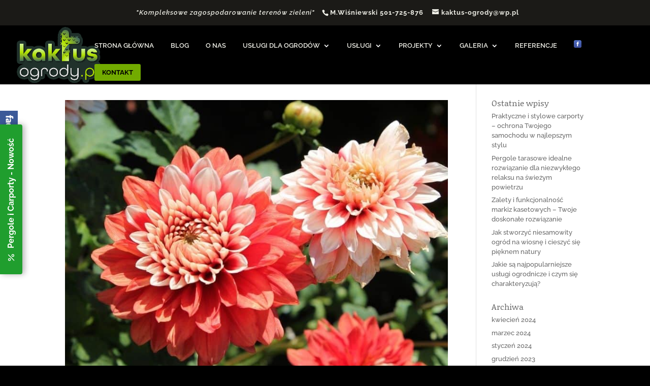

--- FILE ---
content_type: text/html; charset=UTF-8
request_url: https://kaktus-ogrody.pl/2021/04/
body_size: 14355
content:
<!DOCTYPE html>
<html lang="pl-PL">
<head>
	<meta charset="UTF-8" />
<meta http-equiv="X-UA-Compatible" content="IE=edge">
	<link rel="pingback" href="https://kaktus-ogrody.pl/xmlrpc.php" />

	<script type="text/javascript">
		document.documentElement.className = 'js';
	</script>

	<link rel="preconnect" href="https://fonts.gstatic.com" crossorigin /><meta name='robots' content='noindex, follow' />

	<!-- This site is optimized with the Yoast SEO plugin v24.3 - https://yoast.com/wordpress/plugins/seo/ -->
	<title>kwiecień 2021 - Firma Kaktus - pielęgnacja ogrod&oacute;w</title>
	<meta property="og:locale" content="pl_PL" />
	<meta property="og:type" content="website" />
	<meta property="og:title" content="kwiecień 2021 - Firma Kaktus - pielęgnacja ogrod&oacute;w" />
	<meta property="og:url" content="https://kaktus-ogrody.pl/2021/04/" />
	<meta property="og:site_name" content="Firma Kaktus - pielęgnacja ogrod&oacute;w" />
	<meta property="og:image" content="https://kaktus-ogrody.pl/wp-content/uploads/2019/09/kaktus-miniaturka-na-FB.jpg" />
	<meta property="og:image:width" content="1821" />
	<meta property="og:image:height" content="753" />
	<meta property="og:image:type" content="image/jpeg" />
	<meta name="twitter:card" content="summary_large_image" />
	<script type="application/ld+json" class="yoast-schema-graph">{"@context":"https://schema.org","@graph":[{"@type":"CollectionPage","@id":"https://kaktus-ogrody.pl/2021/04/","url":"https://kaktus-ogrody.pl/2021/04/","name":"kwiecień 2021 - Firma Kaktus - pielęgnacja ogrod&oacute;w","isPartOf":{"@id":"https://kaktus-ogrody.pl/#website"},"primaryImageOfPage":{"@id":"https://kaktus-ogrody.pl/2021/04/#primaryimage"},"image":{"@id":"https://kaktus-ogrody.pl/2021/04/#primaryimage"},"thumbnailUrl":"https://kaktus-ogrody.pl/wp-content/uploads/2021/04/Dalie-czyli-imponujący-powrót-ogrodowego-klasyka.jpg","breadcrumb":{"@id":"https://kaktus-ogrody.pl/2021/04/#breadcrumb"},"inLanguage":"pl-PL"},{"@type":"ImageObject","inLanguage":"pl-PL","@id":"https://kaktus-ogrody.pl/2021/04/#primaryimage","url":"https://kaktus-ogrody.pl/wp-content/uploads/2021/04/Dalie-czyli-imponujący-powrót-ogrodowego-klasyka.jpg","contentUrl":"https://kaktus-ogrody.pl/wp-content/uploads/2021/04/Dalie-czyli-imponujący-powrót-ogrodowego-klasyka.jpg","width":800,"height":600,"caption":"Dalie, czyli imponujący powrót ogrodowego klasyka"},{"@type":"BreadcrumbList","@id":"https://kaktus-ogrody.pl/2021/04/#breadcrumb","itemListElement":[{"@type":"ListItem","position":1,"name":"Strona główna","item":"https://kaktus-ogrody.pl/"},{"@type":"ListItem","position":2,"name":"Archiwum dla kwiecień 2021"}]},{"@type":"WebSite","@id":"https://kaktus-ogrody.pl/#website","url":"https://kaktus-ogrody.pl/","name":"Firma Kaktus - pielęgnacja ogrod&oacute;w","description":"","potentialAction":[{"@type":"SearchAction","target":{"@type":"EntryPoint","urlTemplate":"https://kaktus-ogrody.pl/?s={search_term_string}"},"query-input":{"@type":"PropertyValueSpecification","valueRequired":true,"valueName":"search_term_string"}}],"inLanguage":"pl-PL"}]}</script>
	<!-- / Yoast SEO plugin. -->


<link rel="alternate" type="application/rss+xml" title="Firma Kaktus - pielęgnacja ogrod&oacute;w &raquo; Kanał z wpisami" href="https://kaktus-ogrody.pl/feed/" />
<link rel="alternate" type="application/rss+xml" title="Firma Kaktus - pielęgnacja ogrod&oacute;w &raquo; Kanał z komentarzami" href="https://kaktus-ogrody.pl/comments/feed/" />
<meta content="Moje Blog v.1.0" name="generator"/><link rel='stylesheet' id='ddp-admin-css-vb-css' href='https://kaktus-ogrody.pl/wp-content/plugins/ddpro/css/ddp-admin-vb.css?ver=5.1.8' type='text/css' media='all' />
<style id='wp-block-library-theme-inline-css' type='text/css'>
.wp-block-audio :where(figcaption){color:#555;font-size:13px;text-align:center}.is-dark-theme .wp-block-audio :where(figcaption){color:#ffffffa6}.wp-block-audio{margin:0 0 1em}.wp-block-code{border:1px solid #ccc;border-radius:4px;font-family:Menlo,Consolas,monaco,monospace;padding:.8em 1em}.wp-block-embed :where(figcaption){color:#555;font-size:13px;text-align:center}.is-dark-theme .wp-block-embed :where(figcaption){color:#ffffffa6}.wp-block-embed{margin:0 0 1em}.blocks-gallery-caption{color:#555;font-size:13px;text-align:center}.is-dark-theme .blocks-gallery-caption{color:#ffffffa6}:root :where(.wp-block-image figcaption){color:#555;font-size:13px;text-align:center}.is-dark-theme :root :where(.wp-block-image figcaption){color:#ffffffa6}.wp-block-image{margin:0 0 1em}.wp-block-pullquote{border-bottom:4px solid;border-top:4px solid;color:currentColor;margin-bottom:1.75em}.wp-block-pullquote cite,.wp-block-pullquote footer,.wp-block-pullquote__citation{color:currentColor;font-size:.8125em;font-style:normal;text-transform:uppercase}.wp-block-quote{border-left:.25em solid;margin:0 0 1.75em;padding-left:1em}.wp-block-quote cite,.wp-block-quote footer{color:currentColor;font-size:.8125em;font-style:normal;position:relative}.wp-block-quote:where(.has-text-align-right){border-left:none;border-right:.25em solid;padding-left:0;padding-right:1em}.wp-block-quote:where(.has-text-align-center){border:none;padding-left:0}.wp-block-quote.is-large,.wp-block-quote.is-style-large,.wp-block-quote:where(.is-style-plain){border:none}.wp-block-search .wp-block-search__label{font-weight:700}.wp-block-search__button{border:1px solid #ccc;padding:.375em .625em}:where(.wp-block-group.has-background){padding:1.25em 2.375em}.wp-block-separator.has-css-opacity{opacity:.4}.wp-block-separator{border:none;border-bottom:2px solid;margin-left:auto;margin-right:auto}.wp-block-separator.has-alpha-channel-opacity{opacity:1}.wp-block-separator:not(.is-style-wide):not(.is-style-dots){width:100px}.wp-block-separator.has-background:not(.is-style-dots){border-bottom:none;height:1px}.wp-block-separator.has-background:not(.is-style-wide):not(.is-style-dots){height:2px}.wp-block-table{margin:0 0 1em}.wp-block-table td,.wp-block-table th{word-break:normal}.wp-block-table :where(figcaption){color:#555;font-size:13px;text-align:center}.is-dark-theme .wp-block-table :where(figcaption){color:#ffffffa6}.wp-block-video :where(figcaption){color:#555;font-size:13px;text-align:center}.is-dark-theme .wp-block-video :where(figcaption){color:#ffffffa6}.wp-block-video{margin:0 0 1em}:root :where(.wp-block-template-part.has-background){margin-bottom:0;margin-top:0;padding:1.25em 2.375em}
</style>
<style id='global-styles-inline-css' type='text/css'>
:root{--wp--preset--aspect-ratio--square: 1;--wp--preset--aspect-ratio--4-3: 4/3;--wp--preset--aspect-ratio--3-4: 3/4;--wp--preset--aspect-ratio--3-2: 3/2;--wp--preset--aspect-ratio--2-3: 2/3;--wp--preset--aspect-ratio--16-9: 16/9;--wp--preset--aspect-ratio--9-16: 9/16;--wp--preset--color--black: #000000;--wp--preset--color--cyan-bluish-gray: #abb8c3;--wp--preset--color--white: #ffffff;--wp--preset--color--pale-pink: #f78da7;--wp--preset--color--vivid-red: #cf2e2e;--wp--preset--color--luminous-vivid-orange: #ff6900;--wp--preset--color--luminous-vivid-amber: #fcb900;--wp--preset--color--light-green-cyan: #7bdcb5;--wp--preset--color--vivid-green-cyan: #00d084;--wp--preset--color--pale-cyan-blue: #8ed1fc;--wp--preset--color--vivid-cyan-blue: #0693e3;--wp--preset--color--vivid-purple: #9b51e0;--wp--preset--gradient--vivid-cyan-blue-to-vivid-purple: linear-gradient(135deg,rgba(6,147,227,1) 0%,rgb(155,81,224) 100%);--wp--preset--gradient--light-green-cyan-to-vivid-green-cyan: linear-gradient(135deg,rgb(122,220,180) 0%,rgb(0,208,130) 100%);--wp--preset--gradient--luminous-vivid-amber-to-luminous-vivid-orange: linear-gradient(135deg,rgba(252,185,0,1) 0%,rgba(255,105,0,1) 100%);--wp--preset--gradient--luminous-vivid-orange-to-vivid-red: linear-gradient(135deg,rgba(255,105,0,1) 0%,rgb(207,46,46) 100%);--wp--preset--gradient--very-light-gray-to-cyan-bluish-gray: linear-gradient(135deg,rgb(238,238,238) 0%,rgb(169,184,195) 100%);--wp--preset--gradient--cool-to-warm-spectrum: linear-gradient(135deg,rgb(74,234,220) 0%,rgb(151,120,209) 20%,rgb(207,42,186) 40%,rgb(238,44,130) 60%,rgb(251,105,98) 80%,rgb(254,248,76) 100%);--wp--preset--gradient--blush-light-purple: linear-gradient(135deg,rgb(255,206,236) 0%,rgb(152,150,240) 100%);--wp--preset--gradient--blush-bordeaux: linear-gradient(135deg,rgb(254,205,165) 0%,rgb(254,45,45) 50%,rgb(107,0,62) 100%);--wp--preset--gradient--luminous-dusk: linear-gradient(135deg,rgb(255,203,112) 0%,rgb(199,81,192) 50%,rgb(65,88,208) 100%);--wp--preset--gradient--pale-ocean: linear-gradient(135deg,rgb(255,245,203) 0%,rgb(182,227,212) 50%,rgb(51,167,181) 100%);--wp--preset--gradient--electric-grass: linear-gradient(135deg,rgb(202,248,128) 0%,rgb(113,206,126) 100%);--wp--preset--gradient--midnight: linear-gradient(135deg,rgb(2,3,129) 0%,rgb(40,116,252) 100%);--wp--preset--font-size--small: 13px;--wp--preset--font-size--medium: 20px;--wp--preset--font-size--large: 36px;--wp--preset--font-size--x-large: 42px;--wp--preset--spacing--20: 0.44rem;--wp--preset--spacing--30: 0.67rem;--wp--preset--spacing--40: 1rem;--wp--preset--spacing--50: 1.5rem;--wp--preset--spacing--60: 2.25rem;--wp--preset--spacing--70: 3.38rem;--wp--preset--spacing--80: 5.06rem;--wp--preset--shadow--natural: 6px 6px 9px rgba(0, 0, 0, 0.2);--wp--preset--shadow--deep: 12px 12px 50px rgba(0, 0, 0, 0.4);--wp--preset--shadow--sharp: 6px 6px 0px rgba(0, 0, 0, 0.2);--wp--preset--shadow--outlined: 6px 6px 0px -3px rgba(255, 255, 255, 1), 6px 6px rgba(0, 0, 0, 1);--wp--preset--shadow--crisp: 6px 6px 0px rgba(0, 0, 0, 1);}:root { --wp--style--global--content-size: 823px;--wp--style--global--wide-size: 1080px; }:where(body) { margin: 0; }.wp-site-blocks > .alignleft { float: left; margin-right: 2em; }.wp-site-blocks > .alignright { float: right; margin-left: 2em; }.wp-site-blocks > .aligncenter { justify-content: center; margin-left: auto; margin-right: auto; }:where(.is-layout-flex){gap: 0.5em;}:where(.is-layout-grid){gap: 0.5em;}.is-layout-flow > .alignleft{float: left;margin-inline-start: 0;margin-inline-end: 2em;}.is-layout-flow > .alignright{float: right;margin-inline-start: 2em;margin-inline-end: 0;}.is-layout-flow > .aligncenter{margin-left: auto !important;margin-right: auto !important;}.is-layout-constrained > .alignleft{float: left;margin-inline-start: 0;margin-inline-end: 2em;}.is-layout-constrained > .alignright{float: right;margin-inline-start: 2em;margin-inline-end: 0;}.is-layout-constrained > .aligncenter{margin-left: auto !important;margin-right: auto !important;}.is-layout-constrained > :where(:not(.alignleft):not(.alignright):not(.alignfull)){max-width: var(--wp--style--global--content-size);margin-left: auto !important;margin-right: auto !important;}.is-layout-constrained > .alignwide{max-width: var(--wp--style--global--wide-size);}body .is-layout-flex{display: flex;}.is-layout-flex{flex-wrap: wrap;align-items: center;}.is-layout-flex > :is(*, div){margin: 0;}body .is-layout-grid{display: grid;}.is-layout-grid > :is(*, div){margin: 0;}body{padding-top: 0px;padding-right: 0px;padding-bottom: 0px;padding-left: 0px;}:root :where(.wp-element-button, .wp-block-button__link){background-color: #32373c;border-width: 0;color: #fff;font-family: inherit;font-size: inherit;line-height: inherit;padding: calc(0.667em + 2px) calc(1.333em + 2px);text-decoration: none;}.has-black-color{color: var(--wp--preset--color--black) !important;}.has-cyan-bluish-gray-color{color: var(--wp--preset--color--cyan-bluish-gray) !important;}.has-white-color{color: var(--wp--preset--color--white) !important;}.has-pale-pink-color{color: var(--wp--preset--color--pale-pink) !important;}.has-vivid-red-color{color: var(--wp--preset--color--vivid-red) !important;}.has-luminous-vivid-orange-color{color: var(--wp--preset--color--luminous-vivid-orange) !important;}.has-luminous-vivid-amber-color{color: var(--wp--preset--color--luminous-vivid-amber) !important;}.has-light-green-cyan-color{color: var(--wp--preset--color--light-green-cyan) !important;}.has-vivid-green-cyan-color{color: var(--wp--preset--color--vivid-green-cyan) !important;}.has-pale-cyan-blue-color{color: var(--wp--preset--color--pale-cyan-blue) !important;}.has-vivid-cyan-blue-color{color: var(--wp--preset--color--vivid-cyan-blue) !important;}.has-vivid-purple-color{color: var(--wp--preset--color--vivid-purple) !important;}.has-black-background-color{background-color: var(--wp--preset--color--black) !important;}.has-cyan-bluish-gray-background-color{background-color: var(--wp--preset--color--cyan-bluish-gray) !important;}.has-white-background-color{background-color: var(--wp--preset--color--white) !important;}.has-pale-pink-background-color{background-color: var(--wp--preset--color--pale-pink) !important;}.has-vivid-red-background-color{background-color: var(--wp--preset--color--vivid-red) !important;}.has-luminous-vivid-orange-background-color{background-color: var(--wp--preset--color--luminous-vivid-orange) !important;}.has-luminous-vivid-amber-background-color{background-color: var(--wp--preset--color--luminous-vivid-amber) !important;}.has-light-green-cyan-background-color{background-color: var(--wp--preset--color--light-green-cyan) !important;}.has-vivid-green-cyan-background-color{background-color: var(--wp--preset--color--vivid-green-cyan) !important;}.has-pale-cyan-blue-background-color{background-color: var(--wp--preset--color--pale-cyan-blue) !important;}.has-vivid-cyan-blue-background-color{background-color: var(--wp--preset--color--vivid-cyan-blue) !important;}.has-vivid-purple-background-color{background-color: var(--wp--preset--color--vivid-purple) !important;}.has-black-border-color{border-color: var(--wp--preset--color--black) !important;}.has-cyan-bluish-gray-border-color{border-color: var(--wp--preset--color--cyan-bluish-gray) !important;}.has-white-border-color{border-color: var(--wp--preset--color--white) !important;}.has-pale-pink-border-color{border-color: var(--wp--preset--color--pale-pink) !important;}.has-vivid-red-border-color{border-color: var(--wp--preset--color--vivid-red) !important;}.has-luminous-vivid-orange-border-color{border-color: var(--wp--preset--color--luminous-vivid-orange) !important;}.has-luminous-vivid-amber-border-color{border-color: var(--wp--preset--color--luminous-vivid-amber) !important;}.has-light-green-cyan-border-color{border-color: var(--wp--preset--color--light-green-cyan) !important;}.has-vivid-green-cyan-border-color{border-color: var(--wp--preset--color--vivid-green-cyan) !important;}.has-pale-cyan-blue-border-color{border-color: var(--wp--preset--color--pale-cyan-blue) !important;}.has-vivid-cyan-blue-border-color{border-color: var(--wp--preset--color--vivid-cyan-blue) !important;}.has-vivid-purple-border-color{border-color: var(--wp--preset--color--vivid-purple) !important;}.has-vivid-cyan-blue-to-vivid-purple-gradient-background{background: var(--wp--preset--gradient--vivid-cyan-blue-to-vivid-purple) !important;}.has-light-green-cyan-to-vivid-green-cyan-gradient-background{background: var(--wp--preset--gradient--light-green-cyan-to-vivid-green-cyan) !important;}.has-luminous-vivid-amber-to-luminous-vivid-orange-gradient-background{background: var(--wp--preset--gradient--luminous-vivid-amber-to-luminous-vivid-orange) !important;}.has-luminous-vivid-orange-to-vivid-red-gradient-background{background: var(--wp--preset--gradient--luminous-vivid-orange-to-vivid-red) !important;}.has-very-light-gray-to-cyan-bluish-gray-gradient-background{background: var(--wp--preset--gradient--very-light-gray-to-cyan-bluish-gray) !important;}.has-cool-to-warm-spectrum-gradient-background{background: var(--wp--preset--gradient--cool-to-warm-spectrum) !important;}.has-blush-light-purple-gradient-background{background: var(--wp--preset--gradient--blush-light-purple) !important;}.has-blush-bordeaux-gradient-background{background: var(--wp--preset--gradient--blush-bordeaux) !important;}.has-luminous-dusk-gradient-background{background: var(--wp--preset--gradient--luminous-dusk) !important;}.has-pale-ocean-gradient-background{background: var(--wp--preset--gradient--pale-ocean) !important;}.has-electric-grass-gradient-background{background: var(--wp--preset--gradient--electric-grass) !important;}.has-midnight-gradient-background{background: var(--wp--preset--gradient--midnight) !important;}.has-small-font-size{font-size: var(--wp--preset--font-size--small) !important;}.has-medium-font-size{font-size: var(--wp--preset--font-size--medium) !important;}.has-large-font-size{font-size: var(--wp--preset--font-size--large) !important;}.has-x-large-font-size{font-size: var(--wp--preset--font-size--x-large) !important;}
:where(.wp-block-post-template.is-layout-flex){gap: 1.25em;}:where(.wp-block-post-template.is-layout-grid){gap: 1.25em;}
:where(.wp-block-columns.is-layout-flex){gap: 2em;}:where(.wp-block-columns.is-layout-grid){gap: 2em;}
:root :where(.wp-block-pullquote){font-size: 1.5em;line-height: 1.6;}
</style>
<link rel='stylesheet' id='wtfdivi-user-css-css' href='https://kaktus-ogrody.pl/wp-content/uploads/wtfdivi/wp_head.css?ver=1513370378' type='text/css' media='all' />
<link rel='stylesheet' id='dwd-animate-css' href='https://kaktus-ogrody.pl/wp-content/plugins/dwd-custom-fullwidth-header-extended/assets/css/animate.min.css?ver=6.7.1' type='text/css' media='all' />
<link rel='stylesheet' id='dwd-slick-css' href='https://kaktus-ogrody.pl/wp-content/plugins/dwd-slider-animate/public/css/slick.css?ver=1.8.0' type='text/css' media='all' />
<link rel='stylesheet' id='dwd-slick-theme-css' href='https://kaktus-ogrody.pl/wp-content/plugins/dwd-slider-animate/public/css/slick-theme.css?ver=1.8.0' type='text/css' media='all' />
<link rel='stylesheet' id='dwd-slider-animate-css' href='https://kaktus-ogrody.pl/wp-content/plugins/dwd-slider-animate/public/css/dwd-slider-animate-public.css?ver=1.0.7' type='text/css' media='all' />
<link rel='stylesheet' id='grw-public-main-css-css' href='https://kaktus-ogrody.pl/wp-content/plugins/widget-google-reviews/assets/css/public-main.css?ver=5.2' type='text/css' media='all' />
<link rel='stylesheet' id='divi-plus-styles-css' href='https://kaktus-ogrody.pl/wp-content/plugins/divi-plus/styles/style.min.css?ver=1.9.1' type='text/css' media='all' />
<link rel='stylesheet' id='dwd-custom-fullwidth-header-extended-styles-css' href='https://kaktus-ogrody.pl/wp-content/plugins/dwd-custom-fullwidth-header-extended/styles/style.min.css?ver=3.1.4' type='text/css' media='all' />
<link rel='stylesheet' id='divi-style-parent-css' href='https://kaktus-ogrody.pl/wp-content/themes/Divi/style-static.min.css?ver=4.27.4' type='text/css' media='all' />
<link rel='stylesheet' id='divi-style-css' href='https://kaktus-ogrody.pl/wp-content/themes/moje-blog/style.css?ver=4.27.4' type='text/css' media='all' />
<script type="text/javascript" src="https://kaktus-ogrody.pl/wp-includes/js/jquery/jquery.min.js?ver=3.7.1" id="jquery-core-js"></script>
<script type="text/javascript" src="https://kaktus-ogrody.pl/wp-includes/js/jquery/jquery-migrate.min.js?ver=3.4.1" id="jquery-migrate-js"></script>
<script type="text/javascript" defer="defer" src="https://kaktus-ogrody.pl/wp-content/plugins/widget-google-reviews/assets/js/public-main.js?ver=5.2" id="grw-public-main-js-js"></script>
<link rel="https://api.w.org/" href="https://kaktus-ogrody.pl/wp-json/" /><link rel="EditURI" type="application/rsd+xml" title="RSD" href="https://kaktus-ogrody.pl/xmlrpc.php?rsd" />
<meta name="generator" content="WordPress 6.7.1" />
   <script type="text/javascript">
   var _gaq = _gaq || [];
   _gaq.push(['_setAccount', 'UA-112056252-1']);
   _gaq.push(['_trackPageview']);
   (function() {
   var ga = document.createElement('script'); ga.type = 'text/javascript'; ga.async = true;
   ga.src = ('https:' == document.location.protocol ? 'https://ssl' : 'http://www') + '.google-analytics.com/ga.js';
   var s = document.getElementsByTagName('script')[0]; s.parentNode.insertBefore(ga, s);
   })();
   </script>
	<script data-name="dbdb-head-js">
	 
	</script>
<style>
.db_title, .db_tagline { 
    margin-right: 30px;
    margin-top: 0px;
    line-height: 1em;
}
.db_title_and_tagline {
    display: flex;
    align-items: flex-start;
}
.db_tagline_below_title_on .db_title_and_tagline {
    flex-direction: column;
}
.db_tagline_below_title_on .db_tagline {
    margin-top: 8px;
}
.db_title_and_tagline_valign_middle .db_title_and_tagline {
    align-items: center;
}
.db_title_and_tagline_valign_bottom .db_title_and_tagline {
    align-items: flex-end;
}
.db_title_and_tagline_below_logo_on .db_title_and_tagline {
    position: absolute;
    bottom: 0px;
    left: 0px;
    transform: translateY(100%);
}
</style>
    <style>
/* Display the team member icons */
.db_pb_team_member_website_icon:before{content:"\e0e3";}
.db_pb_team_member_email_icon:before{content:"\e010";}
.db_pb_team_member_instagram_icon:before{content:"\e09a";}

/* Fix email icon hidden by Email Address Encoder plugin */
ul.et_pb_member_social_links li > span { 
	display: inline-block !important; 
}
</style>
<style>
@media only screen and (min-width: 981px) {
    .et_pb_module.db_inline_form .et_pb_newsletter_fields > p { 
        flex: auto !important;
    }
    .et_pb_module.db_inline_form .et_pb_newsletter_fields p.et_pb_newsletter_field {
        margin-right: 2%; 
    }
}
</style>
<meta name="viewport" content="width=device-width, initial-scale=1.0, maximum-scale=1.0, user-scalable=0" /><style type="text/css" id="custom-background-css">
body.custom-background { background-color: #000000; background-image: url("https://kaktus-ogrody.pl/wp-content/uploads/2017/12/trawa-tło.jpg"); background-position: center top; background-size: auto; background-repeat: no-repeat; background-attachment: fixed; }
</style>
	<meta name="keywords" content=" czyszczenie kostki brukowej karcherem, mycie kostki brukowej, nawadniania trawników, nawadnianie ogrodów, pielęgnacja ogrodów, pielęgnacja trawników, projektowanie ogrodów, system automatycznego nawadniania, system nawadniający, system nawadniania ogrodu, system nawadniania trawnika, układanie kostki brukowej
usługi ogrodnicze, zakładanie ogrodów, zakładanie trawnikówdąbrówka, poznań, mosina, luboń, stęszew, komorniki, puszczykowo, plewiska, skórzewo">

<script src="https://apps.elfsight.com/p/platform.js" defer></script>
<div class="elfsight-app-3890a34a-04d5-4d46-bbae-cea44b6f3710"></div>

<script src="https://apps.elfsight.com/p/platform.js" defer></script>
<div class="elfsight-app-e030eb13-ce34-4fa5-95be-41e17a27b539"></div>

<!-- Google tag (gtag.js) -->
<script async src="https://www.googletagmanager.com/gtag/js?id=G-99WJCGM7T3"></script>
<script>
  window.dataLayer = window.dataLayer || [];
  function gtag(){dataLayer.push(arguments);}
  gtag('js', new Date());

  gtag('config', 'G-99WJCGM7T3');
</script>

<script src="https://static.elfsight.com/platform/platform.js" data-use-service-core defer></script>
<div class="elfsight-app-b15b394c-7645-4d04-a55c-c6bd330e96ab" data-elfsight-app-lazy></div>
<link rel="icon" href="https://kaktus-ogrody.pl/wp-content/uploads/2019/05/cropped-favicon-1-32x32.jpg" sizes="32x32" />
<link rel="icon" href="https://kaktus-ogrody.pl/wp-content/uploads/2019/05/cropped-favicon-1-192x192.jpg" sizes="192x192" />
<link rel="apple-touch-icon" href="https://kaktus-ogrody.pl/wp-content/uploads/2019/05/cropped-favicon-1-180x180.jpg" />
<meta name="msapplication-TileImage" content="https://kaktus-ogrody.pl/wp-content/uploads/2019/05/cropped-favicon-1-270x270.jpg" />
<link rel="stylesheet" id="et-divi-customizer-global-cached-inline-styles" href="https://kaktus-ogrody.pl/wp-content/et-cache/global/et-divi-customizer-global.min.css?ver=1738291604" /></head>
<body class="archive date custom-background dbdb_divi_2_4_up desktop et_pb_button_helper_class et_fullwidth_nav et_fullwidth_secondary_nav et_fixed_nav et_show_nav et_secondary_nav_enabled et_primary_nav_dropdown_animation_fade et_secondary_nav_dropdown_animation_fade et_header_style_left et_pb_footer_columns4 et_cover_background et_pb_gutter osx et_pb_gutters3 et_pb_pagebuilder_layout et_right_sidebar et_divi_theme et-db">
	<div id="page-container">

					<div id="top-header">
			<div class="container clearfix">

			
				<div id="et-info"><span id="db-info-text"><i>"Kompleksowe zagospodarowanie terenów zieleni"</i></span>
									<span id="et-info-phone"><a href="tel:501 725 876">M.Wiśniewski 501-725-876</a></span>
				
									<a href="mailto:kaktus-ogrody@wp.pl"><span id="et-info-email">kaktus-ogrody@wp.pl</span></a>
				
								</div>

			
				<div id="et-secondary-menu">
								</div>

			</div>
		</div>
		
	
			<header id="main-header" data-height-onload="58">
			<div class="container clearfix et_menu_container">
							<div class="logo_container">
					<span class="logo_helper"></span>
					<a href="https://kaktus-ogrody.pl/">
						<img src="https://kaktus-ogrody.pl/wp-content/uploads/2020/06/logo-www-kaktus.png" width="512" height="345" alt="Firma Kaktus - pielęgnacja ogrod&oacute;w" id="logo" data-height-percentage="96" />
					</a>
				</div>
							<div id="et-top-navigation" data-height="58" data-fixed-height="38">
											<nav id="top-menu-nav">
						<ul id="top-menu" class="nav"><li id="menu-item-209855" class="menu-item menu-item-type-post_type menu-item-object-page menu-item-home menu-item-209855"><a href="https://kaktus-ogrody.pl/">STRONA GŁÓWNA</a></li>
<li id="menu-item-210829" class="menu-item menu-item-type-post_type menu-item-object-page menu-item-210829"><a href="https://kaktus-ogrody.pl/blog/">BLOG</a></li>
<li id="menu-item-209873" class="menu-item menu-item-type-post_type menu-item-object-page menu-item-209873"><a href="https://kaktus-ogrody.pl/o-nas/">O NAS</a></li>
<li id="menu-item-209882" class="menu-item menu-item-type-post_type menu-item-object-page menu-item-has-children menu-item-209882"><a href="https://kaktus-ogrody.pl/uslugi/">USŁUGI DLA OGRODÓW</a>
<ul class="sub-menu">
	<li id="menu-item-223487" class="menu-item menu-item-type-post_type menu-item-object-page menu-item-223487"><a href="https://kaktus-ogrody.pl/uslugi/projektowanie-ogrodu/">1. Projektowanie ogrodu</a></li>
	<li id="menu-item-223488" class="menu-item menu-item-type-post_type menu-item-object-page menu-item-223488"><a href="https://kaktus-ogrody.pl/uslugi/zakladanie-ogrodu/">2. Zakładanie ogrodu</a></li>
	<li id="menu-item-223489" class="menu-item menu-item-type-post_type menu-item-object-page menu-item-223489"><a href="https://kaktus-ogrody.pl/uslugi/pielegnacja-ogrodu/">3. Pielęgnacja ogrodu</a></li>
	<li id="menu-item-223490" class="menu-item menu-item-type-post_type menu-item-object-page menu-item-223490"><a href="https://kaktus-ogrody.pl/uslugi/zakladanie-trawnika/">4. Zakładanie trawnika</a></li>
	<li id="menu-item-223491" class="menu-item menu-item-type-post_type menu-item-object-page menu-item-223491"><a href="https://kaktus-ogrody.pl/uslugi/pielegnacja-trawnika/">5. Pielęgnacja trawnika</a></li>
	<li id="menu-item-223494" class="menu-item menu-item-type-post_type menu-item-object-page menu-item-223494"><a href="https://kaktus-ogrody.pl/system-nawadniajacy/">6. Montaż systemów nawadniania</a></li>
	<li id="menu-item-227416" class="menu-item menu-item-type-post_type menu-item-object-page menu-item-227416"><a href="https://kaktus-ogrody.pl/serwis-systemow-automatycznego-nawadniania/">7. Serwis systemów automatycznego nawadniania</a></li>
</ul>
</li>
<li id="menu-item-280415" class="menu-item menu-item-type-custom menu-item-object-custom menu-item-has-children menu-item-280415"><a href="#">USŁUGI</a>
<ul class="sub-menu">
	<li id="menu-item-223492" class="menu-item menu-item-type-post_type menu-item-object-page menu-item-223492"><a href="https://kaktus-ogrody.pl/uslugi/ukladanie-kostki-brukowej/">1. Układanie kostki brukowej</a></li>
	<li id="menu-item-223486" class="menu-item menu-item-type-post_type menu-item-object-page menu-item-223486"><a href="https://kaktus-ogrody.pl/uslugi/tarasy-z-kostki/">2. Tarasy z kostki</a></li>
	<li id="menu-item-279423" class="menu-item menu-item-type-post_type menu-item-object-page menu-item-279423"><a href="https://kaktus-ogrody.pl/uslugi/ogrodzenia-modulowe-i-murowane/">3. Ogrodzenie modułowe i murowane</a></li>
	<li id="menu-item-280662" class="menu-item menu-item-type-post_type menu-item-object-page menu-item-280662"><a href="https://kaktus-ogrody.pl/uslugi/pergole/">4. Pergole <span style="color: #7cda24;">NOWOŚĆ!</span></a></li>
	<li id="menu-item-280660" class="menu-item menu-item-type-post_type menu-item-object-page menu-item-280660"><a href="https://kaktus-ogrody.pl/uslugi/carporty-wiaty-samochodowe/">5. Carporty <span style="color: #7cda24;">NOWOŚĆ!</span></a></li>
	<li id="menu-item-280661" class="menu-item menu-item-type-post_type menu-item-object-page menu-item-280661"><a href="https://kaktus-ogrody.pl/uslugi/markizy-kasetowe/">6. Markizy Kasetowe <span style="color: #7cda24;">NOWOŚĆ!</span></a></li>
	<li id="menu-item-279422" class="menu-item menu-item-type-post_type menu-item-object-page menu-item-279422"><a href="https://kaktus-ogrody.pl/uslugi/boiska-przydomowe-sportowe/">7. Boiska przydomowe sportowe</a></li>
	<li id="menu-item-280416" class="menu-item menu-item-type-post_type menu-item-object-page menu-item-280416"><a href="https://kaktus-ogrody.pl/montaz-zbiornikow-na-wode-deszczowa/">8. Montaż zbiorników na wodę deszczową + systemy odwadniające (drenaż)</a></li>
</ul>
</li>
<li id="menu-item-222778" class="menu-item menu-item-type-post_type menu-item-object-page menu-item-has-children menu-item-222778"><a href="https://kaktus-ogrody.pl/mini-projekty/">PROJEKTY</a>
<ul class="sub-menu">
	<li id="menu-item-209870" class="menu-item menu-item-type-post_type menu-item-object-page menu-item-209870"><a href="https://kaktus-ogrody.pl/realizacje/">Realizacje ogrodów</a></li>
	<li id="menu-item-228117" class="menu-item menu-item-type-post_type menu-item-object-page menu-item-228117"><a href="https://kaktus-ogrody.pl/mini-projekty/kostka-brukowa/">Kostka brukowa</a></li>
	<li id="menu-item-228030" class="menu-item menu-item-type-post_type menu-item-object-page menu-item-228030"><a href="https://kaktus-ogrody.pl/mini-projekty/tarasy-z-kostki-brukowej/">Tarasy z kostki brukowej</a></li>
	<li id="menu-item-227914" class="menu-item menu-item-type-post_type menu-item-object-page menu-item-227914"><a href="https://kaktus-ogrody.pl/mini-projekty/drenaz/">Drenaż</a></li>
	<li id="menu-item-228032" class="menu-item menu-item-type-post_type menu-item-object-page menu-item-228032"><a href="https://kaktus-ogrody.pl/mini-projekty/ogrodzenia/">Ogrodzenia</a></li>
	<li id="menu-item-278543" class="menu-item menu-item-type-post_type menu-item-object-page menu-item-278543"><a href="https://kaktus-ogrody.pl/mini-projekty/schody-plus-sciezka/">Schody plus ścieżka</a></li>
	<li id="menu-item-279125" class="menu-item menu-item-type-post_type menu-item-object-page menu-item-279125"><a href="https://kaktus-ogrody.pl/mini-projekty/boiska/">Boiska</a></li>
</ul>
</li>
<li id="menu-item-228009" class="menu-item menu-item-type-custom menu-item-object-custom menu-item-has-children menu-item-228009"><a href="#">GALERIA</a>
<ul class="sub-menu">
	<li id="menu-item-222802" class="menu-item menu-item-type-post_type menu-item-object-page menu-item-222802"><a href="https://kaktus-ogrody.pl/galeria/">Galeria ogrodów</a></li>
	<li id="menu-item-277918" class="menu-item menu-item-type-custom menu-item-object-custom menu-item-277918"><a href="https://kaktus-ogrody.pl/zdjecia-kostki-brukowej/">Galeria kostki brukowej</a></li>
	<li id="menu-item-227353" class="menu-item menu-item-type-post_type menu-item-object-page menu-item-227353"><a href="https://kaktus-ogrody.pl/galeria/zdjecia-tarasow/">Tarasy z kostki brukowej</a></li>
	<li id="menu-item-277876" class="menu-item menu-item-type-post_type menu-item-object-page menu-item-277876"><a href="https://kaktus-ogrody.pl/galeria/tarasy-z-plytek-gresowych/">Tarasy z płytek gresowych</a></li>
</ul>
</li>
<li id="menu-item-209876" class="menu-item menu-item-type-post_type menu-item-object-page menu-item-209876"><a href="https://kaktus-ogrody.pl/referencje/">REFERENCJE</a></li>
<li id="menu-item-222977" class="menu-item menu-item-type-custom menu-item-object-custom menu-item-222977"><a href="https://www.facebook.com/Kaktus-Ogrody-182942632441037/"><img src="https://kaktus-ogrody.pl/wp-content/uploads/2019/03/FB-icon-30x30.png" alt="" width="15" height="15" class="alignnone size-full wp-image-222975" /></a></li>
<li id="menu-item-209879" class="get-started menu-item menu-item-type-post_type menu-item-object-page menu-item-209879"><a href="https://kaktus-ogrody.pl/kontakt/">KONTAKT</a></li>
</ul>						</nav>
					
					
					
					
					<div id="et_mobile_nav_menu">
				<div class="mobile_nav closed">
					<span class="select_page">Zaznacz stronę</span>
					<span class="mobile_menu_bar mobile_menu_bar_toggle"></span>
				</div>
			</div>				</div> <!-- #et-top-navigation -->
			</div> <!-- .container -->
					</header> <!-- #main-header -->
			<div id="et-main-area">
	
<div id="main-content">
	<div class="container">
		<div id="content-area" class="clearfix">
			<div id="left-area">
		
					<article id="post-277135" class="et_pb_post post-277135 post type-post status-publish format-standard has-post-thumbnail hentry category-wpisy tag-czarna-dalia tag-dalie tag-dalie-uprawa tag-kiedy-sadzic-dalie tag-pielegnacja-ogrodow tag-zakladanie-ogrodow">

											<a class="entry-featured-image-url" href="https://kaktus-ogrody.pl/wpisy/dalie-czyli-imponujacy-powrot-ogrodowego-klasyka/">
								<img src="https://kaktus-ogrody.pl/wp-content/uploads/2021/04/Dalie-czyli-imponujący-powrót-ogrodowego-klasyka.jpg" alt="Dalie, czyli imponujący powrót ogrodowego klasyka" class="" width="1080" height="675" />							</a>
					
															<h2 class="entry-title"><a href="https://kaktus-ogrody.pl/wpisy/dalie-czyli-imponujacy-powrot-ogrodowego-klasyka/">Dalie, czyli imponujący powrót ogrodowego klasyka</a></h2>
					
					<p class="post-meta"> utworzone przez <span class="author vcard"><a href="https://kaktus-ogrody.pl/author/izabelakolut/" title="Wpisy Kaktus team" rel="author">Kaktus team</a></span> | <span class="published">kwi 27, 2021</span> | <a href="https://kaktus-ogrody.pl/category/wpisy/" rel="category tag">Wpisy</a></p>BLOG Poznań · Luboń · Komorniki · Mosina · Puszczykowo · Skórzewo · Dąbrówka · Stęszew · Rokietnica &#x37; Dalie, czyli imponujący powrót ogrodowego klasyka Dalie zwane również georginiami, to piękne byliny, które rozpoczynają kwitnienie w drugiej połowie lata i...				
					</article>
			
					<article id="post-277134" class="et_pb_post post-277134 post type-post status-publish format-standard has-post-thumbnail hentry category-wpisy tag-aeracja tag-nawadnianie-ogrodow tag-nawoz-do-trawy tag-pielegnacja-trawnika tag-siewnik-do-trawy tag-trawa-z-rolki tag-trawnik tag-wertykulator tag-zakladanie-trawnikow">

											<a class="entry-featured-image-url" href="https://kaktus-ogrody.pl/wpisy/trawnik-po-zimie-wiosenna-reanimacja-w-kilku-krokach/">
								<img src="https://kaktus-ogrody.pl/wp-content/uploads/2021/04/Trawnik-po-zimie-wiosenna-reanimacja-w-kilku-krokach.jpg" alt="Trawnik po zimie &#8211; wiosenna reanimacja w kilku krokach" class="" width="1080" height="675" srcset="https://kaktus-ogrody.pl/wp-content/uploads/2021/04/Trawnik-po-zimie-wiosenna-reanimacja-w-kilku-krokach.jpg 1080w, https://kaktus-ogrody.pl/wp-content/uploads/2021/04/Trawnik-po-zimie-wiosenna-reanimacja-w-kilku-krokach-480x360.jpg 480w" sizes="(min-width: 0px) and (max-width: 480px) 480px, (min-width: 481px) 1080px, 100vw" />							</a>
					
															<h2 class="entry-title"><a href="https://kaktus-ogrody.pl/wpisy/trawnik-po-zimie-wiosenna-reanimacja-w-kilku-krokach/">Trawnik po zimie &#8211; wiosenna reanimacja w kilku krokach</a></h2>
					
					<p class="post-meta"> utworzone przez <span class="author vcard"><a href="https://kaktus-ogrody.pl/author/izabelakolut/" title="Wpisy Kaktus team" rel="author">Kaktus team</a></span> | <span class="published">kwi 19, 2021</span> | <a href="https://kaktus-ogrody.pl/category/wpisy/" rel="category tag">Wpisy</a></p>BLOG Poznań · Luboń · Komorniki · Mosina · Puszczykowo · Skórzewo · Dąbrówka · Stęszew · Rokietnica &#x37; Trawnik po zimie &#8211; wiosenna reanimacja w kilku krokach Nadejście wiosny to idealny czas na zakładanie trawników, ale też na ich renowację. Po...				
					</article>
			
					<article id="post-277133" class="et_pb_post post-277133 post type-post status-publish format-standard has-post-thumbnail hentry category-wpisy tag-altanka-ogrodowa tag-hortensja tag-lawenda tag-oleander tag-pielegnacja-ogrodow tag-przebisnieg tag-rododendrony tag-stokrotka">

											<a class="entry-featured-image-url" href="https://kaktus-ogrody.pl/wpisy/bialy-ogrod-schludnosc-i-elegancja/">
								<img src="https://kaktus-ogrody.pl/wp-content/uploads/2021/04/Bialy-ogród-schludność-i-elegancja.jpg" alt="Biały ogród, schludność i elegancja" class="" width="1080" height="675" />							</a>
					
															<h2 class="entry-title"><a href="https://kaktus-ogrody.pl/wpisy/bialy-ogrod-schludnosc-i-elegancja/">Biały ogród, schludność i elegancja</a></h2>
					
					<p class="post-meta"> utworzone przez <span class="author vcard"><a href="https://kaktus-ogrody.pl/author/izabelakolut/" title="Wpisy Kaktus team" rel="author">Kaktus team</a></span> | <span class="published">kwi 13, 2021</span> | <a href="https://kaktus-ogrody.pl/category/wpisy/" rel="category tag">Wpisy</a></p>BLOG Poznań · Luboń · Komorniki · Mosina · Puszczykowo · Skórzewo · Dąbrówka · Stęszew · Rokietnica &#x37; Biały ogród, schludność i elegancja Każdy, kto ma ogród, chce, by wyglądał on jak najlepiej. Czasem mnogość kolorów zachwyca. Innym razem z kolei, rośliny...				
					</article>
			
					<article id="post-277132" class="et_pb_post post-277132 post type-post status-publish format-standard has-post-thumbnail hentry category-wpisy tag-projektowanie-ogrodow tag-rabata-ogrodowa tag-rabata-przed-domem tag-rabatki-kwiatowe tag-rabaty-bylinowe tag-zakladanie-ogrodow">

											<a class="entry-featured-image-url" href="https://kaktus-ogrody.pl/wpisy/motyw-kuli-na-ogrodowej-rabacie/">
								<img src="https://kaktus-ogrody.pl/wp-content/uploads/2021/04/Motyw-kuli-na-ogrodowej-rabacie.jpg" alt="Motyw kuli na ogrodowej rabacie" class="" width="1080" height="675" srcset="https://kaktus-ogrody.pl/wp-content/uploads/2021/04/Motyw-kuli-na-ogrodowej-rabacie.jpg 1080w, https://kaktus-ogrody.pl/wp-content/uploads/2021/04/Motyw-kuli-na-ogrodowej-rabacie-480x360.jpg 480w" sizes="(min-width: 0px) and (max-width: 480px) 480px, (min-width: 481px) 1080px, 100vw" />							</a>
					
															<h2 class="entry-title"><a href="https://kaktus-ogrody.pl/wpisy/motyw-kuli-na-ogrodowej-rabacie/">Motyw kuli na ogrodowej rabacie</a></h2>
					
					<p class="post-meta"> utworzone przez <span class="author vcard"><a href="https://kaktus-ogrody.pl/author/izabelakolut/" title="Wpisy Kaktus team" rel="author">Kaktus team</a></span> | <span class="published">kwi 2, 2021</span> | <a href="https://kaktus-ogrody.pl/category/wpisy/" rel="category tag">Wpisy</a></p>BLOG Poznań · Luboń · Komorniki · Mosina · Puszczykowo · Skórzewo · Dąbrówka · Stęszew · Rokietnica &#x37; Motyw kuli na ogrodowej rabacie Wszystkie znane nam planety we Wszechświecie mają kształt kuli. Jest to kształt pierwotny i harmonijny, dlaczego by więc nie...				
					</article>
			<div class="pagination clearfix">
	<div class="alignleft"></div>
	<div class="alignright"></div>
</div>			</div>

				<div id="sidebar">
		
		<div id="recent-posts-2" class="et_pb_widget widget_recent_entries">
		<h4 class="widgettitle">Ostatnie wpisy</h4>
		<ul>
											<li>
					<a href="https://kaktus-ogrody.pl/wpisy/praktyczne-i-stylowe-carporty-ochrona-twojego-samochodu-w-najlepszym-stylu/">Praktyczne i stylowe carporty &#8211; ochrona Twojego samochodu w najlepszym stylu</a>
									</li>
											<li>
					<a href="https://kaktus-ogrody.pl/wpisy/pergole-tarasowe-idealne-rozwiazanie-dla-niezwyklego-relaksu-na-swiezym-powietrzu/">Pergole tarasowe idealne rozwiązanie dla niezwykłego relaksu na świeżym powietrzu</a>
									</li>
											<li>
					<a href="https://kaktus-ogrody.pl/wpisy/zalety-i-funkcjonalnosc-markiz-kasetowych-twoje-doskonale-rozwiazanie/">Zalety i funkcjonalność markiz kasetowych &#8211; Twoje doskonałe rozwiązanie</a>
									</li>
											<li>
					<a href="https://kaktus-ogrody.pl/wpisy/jak-stworzyc-niesamowity-ogrod-na-wiosne-i-cieszyc-sie-pieknem-natury/">Jak stworzyć niesamowity ogród na wiosnę i cieszyć się pięknem natury</a>
									</li>
											<li>
					<a href="https://kaktus-ogrody.pl/wpisy/jakie-sa-najpopularniejsze-uslugi-ogrodnicze-i-czym-sie-charakteryzuja/">Jakie są najpopularniejsze usługi ogrodnicze i czym się charakteryzują?</a>
									</li>
					</ul>

		</div><div id="archives-2" class="et_pb_widget widget_archive"><h4 class="widgettitle">Archiwa</h4>
			<ul>
					<li><a href='https://kaktus-ogrody.pl/2024/04/'>kwiecień 2024</a></li>
	<li><a href='https://kaktus-ogrody.pl/2024/03/'>marzec 2024</a></li>
	<li><a href='https://kaktus-ogrody.pl/2024/01/'>styczeń 2024</a></li>
	<li><a href='https://kaktus-ogrody.pl/2023/12/'>grudzień 2023</a></li>
	<li><a href='https://kaktus-ogrody.pl/2023/11/'>listopad 2023</a></li>
	<li><a href='https://kaktus-ogrody.pl/2023/10/'>październik 2023</a></li>
	<li><a href='https://kaktus-ogrody.pl/2023/09/'>wrzesień 2023</a></li>
	<li><a href='https://kaktus-ogrody.pl/2023/08/'>sierpień 2023</a></li>
	<li><a href='https://kaktus-ogrody.pl/2023/07/'>lipiec 2023</a></li>
	<li><a href='https://kaktus-ogrody.pl/2023/06/'>czerwiec 2023</a></li>
	<li><a href='https://kaktus-ogrody.pl/2023/05/'>maj 2023</a></li>
	<li><a href='https://kaktus-ogrody.pl/2023/04/'>kwiecień 2023</a></li>
	<li><a href='https://kaktus-ogrody.pl/2023/03/'>marzec 2023</a></li>
	<li><a href='https://kaktus-ogrody.pl/2023/02/'>luty 2023</a></li>
	<li><a href='https://kaktus-ogrody.pl/2023/01/'>styczeń 2023</a></li>
	<li><a href='https://kaktus-ogrody.pl/2022/12/'>grudzień 2022</a></li>
	<li><a href='https://kaktus-ogrody.pl/2022/11/'>listopad 2022</a></li>
	<li><a href='https://kaktus-ogrody.pl/2022/10/'>październik 2022</a></li>
	<li><a href='https://kaktus-ogrody.pl/2022/09/'>wrzesień 2022</a></li>
	<li><a href='https://kaktus-ogrody.pl/2022/08/'>sierpień 2022</a></li>
	<li><a href='https://kaktus-ogrody.pl/2022/07/'>lipiec 2022</a></li>
	<li><a href='https://kaktus-ogrody.pl/2022/06/'>czerwiec 2022</a></li>
	<li><a href='https://kaktus-ogrody.pl/2022/05/'>maj 2022</a></li>
	<li><a href='https://kaktus-ogrody.pl/2022/04/'>kwiecień 2022</a></li>
	<li><a href='https://kaktus-ogrody.pl/2022/03/'>marzec 2022</a></li>
	<li><a href='https://kaktus-ogrody.pl/2022/02/'>luty 2022</a></li>
	<li><a href='https://kaktus-ogrody.pl/2022/01/'>styczeń 2022</a></li>
	<li><a href='https://kaktus-ogrody.pl/2021/12/'>grudzień 2021</a></li>
	<li><a href='https://kaktus-ogrody.pl/2021/11/'>listopad 2021</a></li>
	<li><a href='https://kaktus-ogrody.pl/2021/10/'>październik 2021</a></li>
	<li><a href='https://kaktus-ogrody.pl/2021/09/'>wrzesień 2021</a></li>
	<li><a href='https://kaktus-ogrody.pl/2021/08/'>sierpień 2021</a></li>
	<li><a href='https://kaktus-ogrody.pl/2021/07/'>lipiec 2021</a></li>
	<li><a href='https://kaktus-ogrody.pl/2021/06/'>czerwiec 2021</a></li>
	<li><a href='https://kaktus-ogrody.pl/2021/05/'>maj 2021</a></li>
	<li><a href='https://kaktus-ogrody.pl/2021/04/' aria-current="page">kwiecień 2021</a></li>
	<li><a href='https://kaktus-ogrody.pl/2021/03/'>marzec 2021</a></li>
	<li><a href='https://kaktus-ogrody.pl/2021/02/'>luty 2021</a></li>
	<li><a href='https://kaktus-ogrody.pl/2021/01/'>styczeń 2021</a></li>
	<li><a href='https://kaktus-ogrody.pl/2020/12/'>grudzień 2020</a></li>
	<li><a href='https://kaktus-ogrody.pl/2020/11/'>listopad 2020</a></li>
	<li><a href='https://kaktus-ogrody.pl/2020/10/'>październik 2020</a></li>
	<li><a href='https://kaktus-ogrody.pl/2020/09/'>wrzesień 2020</a></li>
	<li><a href='https://kaktus-ogrody.pl/2020/08/'>sierpień 2020</a></li>
	<li><a href='https://kaktus-ogrody.pl/2020/07/'>lipiec 2020</a></li>
	<li><a href='https://kaktus-ogrody.pl/2020/06/'>czerwiec 2020</a></li>
	<li><a href='https://kaktus-ogrody.pl/2020/05/'>maj 2020</a></li>
	<li><a href='https://kaktus-ogrody.pl/2020/04/'>kwiecień 2020</a></li>
	<li><a href='https://kaktus-ogrody.pl/2020/03/'>marzec 2020</a></li>
	<li><a href='https://kaktus-ogrody.pl/2020/02/'>luty 2020</a></li>
	<li><a href='https://kaktus-ogrody.pl/2020/01/'>styczeń 2020</a></li>
	<li><a href='https://kaktus-ogrody.pl/2019/11/'>listopad 2019</a></li>
	<li><a href='https://kaktus-ogrody.pl/2019/10/'>październik 2019</a></li>
	<li><a href='https://kaktus-ogrody.pl/2019/09/'>wrzesień 2019</a></li>
	<li><a href='https://kaktus-ogrody.pl/2019/08/'>sierpień 2019</a></li>
	<li><a href='https://kaktus-ogrody.pl/2019/07/'>lipiec 2019</a></li>
	<li><a href='https://kaktus-ogrody.pl/2019/06/'>czerwiec 2019</a></li>
	<li><a href='https://kaktus-ogrody.pl/2019/04/'>kwiecień 2019</a></li>
	<li><a href='https://kaktus-ogrody.pl/2019/03/'>marzec 2019</a></li>
	<li><a href='https://kaktus-ogrody.pl/2019/02/'>luty 2019</a></li>
	<li><a href='https://kaktus-ogrody.pl/2019/01/'>styczeń 2019</a></li>
	<li><a href='https://kaktus-ogrody.pl/2018/12/'>grudzień 2018</a></li>
	<li><a href='https://kaktus-ogrody.pl/2018/10/'>październik 2018</a></li>
	<li><a href='https://kaktus-ogrody.pl/2018/07/'>lipiec 2018</a></li>
	<li><a href='https://kaktus-ogrody.pl/2018/06/'>czerwiec 2018</a></li>
	<li><a href='https://kaktus-ogrody.pl/2018/04/'>kwiecień 2018</a></li>
			</ul>

			</div>	</div>
		</div>
	</div>
</div>


	<span class="et_pb_scroll_top et-pb-icon"></span>


			<footer id="main-footer">
				

		
				<div id="footer-bottom">
					<div class="container clearfix">
									</div>
				</div>
			</footer>
		</div>


	</div>

	<style>li.ddp-fa-icon, li.ddp-fa-icon:before, body div.ddp-search-added .ddp-icon-tabs span.ddp-icon-tab-fa {display: none !important;}</style><style>li.ddp-md-icon, li.ddp-md-icon:before, body div.ddp-search-added .ddp-icon-tabs span.ddp-icon-tab-md {display: none !important;}</style>
<style id="et-builder-googlefonts-inline">/* Original: https://fonts.googleapis.com/css?family=Noticia+Text:regular,italic,700,700italic|Raleway:100,200,300,regular,500,600,700,800,900,100italic,200italic,300italic,italic,500italic,600italic,700italic,800italic,900italic&#038;subset=latin,latin-ext&#038;display=swap *//* User Agent: Mozilla/5.0 (Unknown; Linux x86_64) AppleWebKit/538.1 (KHTML, like Gecko) Safari/538.1 Daum/4.1 */@font-face {font-family: 'Noticia Text';font-style: italic;font-weight: 400;font-display: swap;src: url(https://fonts.gstatic.com/s/noticiatext/v16/VuJodNDF2Yv9qppOePKYRP12YwtUn0s.ttf) format('truetype');}@font-face {font-family: 'Noticia Text';font-style: italic;font-weight: 700;font-display: swap;src: url(https://fonts.gstatic.com/s/noticiatext/v16/VuJrdNDF2Yv9qppOePKYRP12YwPhulvchDA.ttf) format('truetype');}@font-face {font-family: 'Noticia Text';font-style: normal;font-weight: 400;font-display: swap;src: url(https://fonts.gstatic.com/s/noticiatext/v16/VuJ2dNDF2Yv9qppOePKYRP12aDtd.ttf) format('truetype');}@font-face {font-family: 'Noticia Text';font-style: normal;font-weight: 700;font-display: swap;src: url(https://fonts.gstatic.com/s/noticiatext/v16/VuJpdNDF2Yv9qppOePKYRP1-3R5NtmvV.ttf) format('truetype');}@font-face {font-family: 'Raleway';font-style: italic;font-weight: 100;font-display: swap;src: url(https://fonts.gstatic.com/s/raleway/v37/1Pt_g8zYS_SKggPNyCgSQamb1W0lwk4S4WjNDr0fJQ.ttf) format('truetype');}@font-face {font-family: 'Raleway';font-style: italic;font-weight: 200;font-display: swap;src: url(https://fonts.gstatic.com/s/raleway/v37/1Pt_g8zYS_SKggPNyCgSQamb1W0lwk4S4ejMDr0fJQ.ttf) format('truetype');}@font-face {font-family: 'Raleway';font-style: italic;font-weight: 300;font-display: swap;src: url(https://fonts.gstatic.com/s/raleway/v37/1Pt_g8zYS_SKggPNyCgSQamb1W0lwk4S4TbMDr0fJQ.ttf) format('truetype');}@font-face {font-family: 'Raleway';font-style: italic;font-weight: 400;font-display: swap;src: url(https://fonts.gstatic.com/s/raleway/v37/1Pt_g8zYS_SKggPNyCgSQamb1W0lwk4S4WjMDr0fJQ.ttf) format('truetype');}@font-face {font-family: 'Raleway';font-style: italic;font-weight: 500;font-display: swap;src: url(https://fonts.gstatic.com/s/raleway/v37/1Pt_g8zYS_SKggPNyCgSQamb1W0lwk4S4VrMDr0fJQ.ttf) format('truetype');}@font-face {font-family: 'Raleway';font-style: italic;font-weight: 600;font-display: swap;src: url(https://fonts.gstatic.com/s/raleway/v37/1Pt_g8zYS_SKggPNyCgSQamb1W0lwk4S4bbLDr0fJQ.ttf) format('truetype');}@font-face {font-family: 'Raleway';font-style: italic;font-weight: 700;font-display: swap;src: url(https://fonts.gstatic.com/s/raleway/v37/1Pt_g8zYS_SKggPNyCgSQamb1W0lwk4S4Y_LDr0fJQ.ttf) format('truetype');}@font-face {font-family: 'Raleway';font-style: italic;font-weight: 800;font-display: swap;src: url(https://fonts.gstatic.com/s/raleway/v37/1Pt_g8zYS_SKggPNyCgSQamb1W0lwk4S4ejLDr0fJQ.ttf) format('truetype');}@font-face {font-family: 'Raleway';font-style: italic;font-weight: 900;font-display: swap;src: url(https://fonts.gstatic.com/s/raleway/v37/1Pt_g8zYS_SKggPNyCgSQamb1W0lwk4S4cHLDr0fJQ.ttf) format('truetype');}@font-face {font-family: 'Raleway';font-style: normal;font-weight: 100;font-display: swap;src: url(https://fonts.gstatic.com/s/raleway/v37/1Ptxg8zYS_SKggPN4iEgvnHyvveLxVvao7CGPrQ.ttf) format('truetype');}@font-face {font-family: 'Raleway';font-style: normal;font-weight: 200;font-display: swap;src: url(https://fonts.gstatic.com/s/raleway/v37/1Ptxg8zYS_SKggPN4iEgvnHyvveLxVtaorCGPrQ.ttf) format('truetype');}@font-face {font-family: 'Raleway';font-style: normal;font-weight: 300;font-display: swap;src: url(https://fonts.gstatic.com/s/raleway/v37/1Ptxg8zYS_SKggPN4iEgvnHyvveLxVuEorCGPrQ.ttf) format('truetype');}@font-face {font-family: 'Raleway';font-style: normal;font-weight: 400;font-display: swap;src: url(https://fonts.gstatic.com/s/raleway/v37/1Ptxg8zYS_SKggPN4iEgvnHyvveLxVvaorCGPrQ.ttf) format('truetype');}@font-face {font-family: 'Raleway';font-style: normal;font-weight: 500;font-display: swap;src: url(https://fonts.gstatic.com/s/raleway/v37/1Ptxg8zYS_SKggPN4iEgvnHyvveLxVvoorCGPrQ.ttf) format('truetype');}@font-face {font-family: 'Raleway';font-style: normal;font-weight: 600;font-display: swap;src: url(https://fonts.gstatic.com/s/raleway/v37/1Ptxg8zYS_SKggPN4iEgvnHyvveLxVsEpbCGPrQ.ttf) format('truetype');}@font-face {font-family: 'Raleway';font-style: normal;font-weight: 700;font-display: swap;src: url(https://fonts.gstatic.com/s/raleway/v37/1Ptxg8zYS_SKggPN4iEgvnHyvveLxVs9pbCGPrQ.ttf) format('truetype');}@font-face {font-family: 'Raleway';font-style: normal;font-weight: 800;font-display: swap;src: url(https://fonts.gstatic.com/s/raleway/v37/1Ptxg8zYS_SKggPN4iEgvnHyvveLxVtapbCGPrQ.ttf) format('truetype');}@font-face {font-family: 'Raleway';font-style: normal;font-weight: 900;font-display: swap;src: url(https://fonts.gstatic.com/s/raleway/v37/1Ptxg8zYS_SKggPN4iEgvnHyvveLxVtzpbCGPrQ.ttf) format('truetype');}/* User Agent: Mozilla/5.0 (Windows NT 6.1; WOW64; rv:27.0) Gecko/20100101 Firefox/27.0 */@font-face {font-family: 'Noticia Text';font-style: italic;font-weight: 400;font-display: swap;src: url(https://fonts.gstatic.com/l/font?kit=VuJodNDF2Yv9qppOePKYRP12YwtUn0g&skey=30669c460dd81720&v=v16) format('woff');}@font-face {font-family: 'Noticia Text';font-style: italic;font-weight: 700;font-display: swap;src: url(https://fonts.gstatic.com/l/font?kit=VuJrdNDF2Yv9qppOePKYRP12YwPhulvchDM&skey=91633cfc4b65e760&v=v16) format('woff');}@font-face {font-family: 'Noticia Text';font-style: normal;font-weight: 400;font-display: swap;src: url(https://fonts.gstatic.com/l/font?kit=VuJ2dNDF2Yv9qppOePKYRP12aDte&skey=ebbf84981792db5&v=v16) format('woff');}@font-face {font-family: 'Noticia Text';font-style: normal;font-weight: 700;font-display: swap;src: url(https://fonts.gstatic.com/l/font?kit=VuJpdNDF2Yv9qppOePKYRP1-3R5NtmvW&skey=bea077d1ab0bfaf0&v=v16) format('woff');}@font-face {font-family: 'Raleway';font-style: italic;font-weight: 100;font-display: swap;src: url(https://fonts.gstatic.com/l/font?kit=1Pt_g8zYS_SKggPNyCgSQamb1W0lwk4S4WjNDr0fJg&skey=bf44ee29381a37b0&v=v37) format('woff');}@font-face {font-family: 'Raleway';font-style: italic;font-weight: 200;font-display: swap;src: url(https://fonts.gstatic.com/l/font?kit=1Pt_g8zYS_SKggPNyCgSQamb1W0lwk4S4ejMDr0fJg&skey=bf44ee29381a37b0&v=v37) format('woff');}@font-face {font-family: 'Raleway';font-style: italic;font-weight: 300;font-display: swap;src: url(https://fonts.gstatic.com/l/font?kit=1Pt_g8zYS_SKggPNyCgSQamb1W0lwk4S4TbMDr0fJg&skey=bf44ee29381a37b0&v=v37) format('woff');}@font-face {font-family: 'Raleway';font-style: italic;font-weight: 400;font-display: swap;src: url(https://fonts.gstatic.com/l/font?kit=1Pt_g8zYS_SKggPNyCgSQamb1W0lwk4S4WjMDr0fJg&skey=bf44ee29381a37b0&v=v37) format('woff');}@font-face {font-family: 'Raleway';font-style: italic;font-weight: 500;font-display: swap;src: url(https://fonts.gstatic.com/l/font?kit=1Pt_g8zYS_SKggPNyCgSQamb1W0lwk4S4VrMDr0fJg&skey=bf44ee29381a37b0&v=v37) format('woff');}@font-face {font-family: 'Raleway';font-style: italic;font-weight: 600;font-display: swap;src: url(https://fonts.gstatic.com/l/font?kit=1Pt_g8zYS_SKggPNyCgSQamb1W0lwk4S4bbLDr0fJg&skey=bf44ee29381a37b0&v=v37) format('woff');}@font-face {font-family: 'Raleway';font-style: italic;font-weight: 700;font-display: swap;src: url(https://fonts.gstatic.com/l/font?kit=1Pt_g8zYS_SKggPNyCgSQamb1W0lwk4S4Y_LDr0fJg&skey=bf44ee29381a37b0&v=v37) format('woff');}@font-face {font-family: 'Raleway';font-style: italic;font-weight: 800;font-display: swap;src: url(https://fonts.gstatic.com/l/font?kit=1Pt_g8zYS_SKggPNyCgSQamb1W0lwk4S4ejLDr0fJg&skey=bf44ee29381a37b0&v=v37) format('woff');}@font-face {font-family: 'Raleway';font-style: italic;font-weight: 900;font-display: swap;src: url(https://fonts.gstatic.com/l/font?kit=1Pt_g8zYS_SKggPNyCgSQamb1W0lwk4S4cHLDr0fJg&skey=bf44ee29381a37b0&v=v37) format('woff');}@font-face {font-family: 'Raleway';font-style: normal;font-weight: 100;font-display: swap;src: url(https://fonts.gstatic.com/l/font?kit=1Ptxg8zYS_SKggPN4iEgvnHyvveLxVvao7CGPrc&skey=30a27f2564731c64&v=v37) format('woff');}@font-face {font-family: 'Raleway';font-style: normal;font-weight: 200;font-display: swap;src: url(https://fonts.gstatic.com/l/font?kit=1Ptxg8zYS_SKggPN4iEgvnHyvveLxVtaorCGPrc&skey=30a27f2564731c64&v=v37) format('woff');}@font-face {font-family: 'Raleway';font-style: normal;font-weight: 300;font-display: swap;src: url(https://fonts.gstatic.com/l/font?kit=1Ptxg8zYS_SKggPN4iEgvnHyvveLxVuEorCGPrc&skey=30a27f2564731c64&v=v37) format('woff');}@font-face {font-family: 'Raleway';font-style: normal;font-weight: 400;font-display: swap;src: url(https://fonts.gstatic.com/l/font?kit=1Ptxg8zYS_SKggPN4iEgvnHyvveLxVvaorCGPrc&skey=30a27f2564731c64&v=v37) format('woff');}@font-face {font-family: 'Raleway';font-style: normal;font-weight: 500;font-display: swap;src: url(https://fonts.gstatic.com/l/font?kit=1Ptxg8zYS_SKggPN4iEgvnHyvveLxVvoorCGPrc&skey=30a27f2564731c64&v=v37) format('woff');}@font-face {font-family: 'Raleway';font-style: normal;font-weight: 600;font-display: swap;src: url(https://fonts.gstatic.com/l/font?kit=1Ptxg8zYS_SKggPN4iEgvnHyvveLxVsEpbCGPrc&skey=30a27f2564731c64&v=v37) format('woff');}@font-face {font-family: 'Raleway';font-style: normal;font-weight: 700;font-display: swap;src: url(https://fonts.gstatic.com/l/font?kit=1Ptxg8zYS_SKggPN4iEgvnHyvveLxVs9pbCGPrc&skey=30a27f2564731c64&v=v37) format('woff');}@font-face {font-family: 'Raleway';font-style: normal;font-weight: 800;font-display: swap;src: url(https://fonts.gstatic.com/l/font?kit=1Ptxg8zYS_SKggPN4iEgvnHyvveLxVtapbCGPrc&skey=30a27f2564731c64&v=v37) format('woff');}@font-face {font-family: 'Raleway';font-style: normal;font-weight: 900;font-display: swap;src: url(https://fonts.gstatic.com/l/font?kit=1Ptxg8zYS_SKggPN4iEgvnHyvveLxVtzpbCGPrc&skey=30a27f2564731c64&v=v37) format('woff');}/* User Agent: Mozilla/5.0 (Windows NT 6.3; rv:39.0) Gecko/20100101 Firefox/39.0 */@font-face {font-family: 'Noticia Text';font-style: italic;font-weight: 400;font-display: swap;src: url(https://fonts.gstatic.com/s/noticiatext/v16/VuJodNDF2Yv9qppOePKYRP12YwtUn04.woff2) format('woff2');}@font-face {font-family: 'Noticia Text';font-style: italic;font-weight: 700;font-display: swap;src: url(https://fonts.gstatic.com/s/noticiatext/v16/VuJrdNDF2Yv9qppOePKYRP12YwPhulvchDU.woff2) format('woff2');}@font-face {font-family: 'Noticia Text';font-style: normal;font-weight: 400;font-display: swap;src: url(https://fonts.gstatic.com/s/noticiatext/v16/VuJ2dNDF2Yv9qppOePKYRP12aDtY.woff2) format('woff2');}@font-face {font-family: 'Noticia Text';font-style: normal;font-weight: 700;font-display: swap;src: url(https://fonts.gstatic.com/s/noticiatext/v16/VuJpdNDF2Yv9qppOePKYRP1-3R5NtmvQ.woff2) format('woff2');}@font-face {font-family: 'Raleway';font-style: italic;font-weight: 100;font-display: swap;src: url(https://fonts.gstatic.com/s/raleway/v37/1Pt_g8zYS_SKggPNyCgSQamb1W0lwk4S4WjNDr0fIA.woff2) format('woff2');}@font-face {font-family: 'Raleway';font-style: italic;font-weight: 200;font-display: swap;src: url(https://fonts.gstatic.com/s/raleway/v37/1Pt_g8zYS_SKggPNyCgSQamb1W0lwk4S4ejMDr0fIA.woff2) format('woff2');}@font-face {font-family: 'Raleway';font-style: italic;font-weight: 300;font-display: swap;src: url(https://fonts.gstatic.com/s/raleway/v37/1Pt_g8zYS_SKggPNyCgSQamb1W0lwk4S4TbMDr0fIA.woff2) format('woff2');}@font-face {font-family: 'Raleway';font-style: italic;font-weight: 400;font-display: swap;src: url(https://fonts.gstatic.com/s/raleway/v37/1Pt_g8zYS_SKggPNyCgSQamb1W0lwk4S4WjMDr0fIA.woff2) format('woff2');}@font-face {font-family: 'Raleway';font-style: italic;font-weight: 500;font-display: swap;src: url(https://fonts.gstatic.com/s/raleway/v37/1Pt_g8zYS_SKggPNyCgSQamb1W0lwk4S4VrMDr0fIA.woff2) format('woff2');}@font-face {font-family: 'Raleway';font-style: italic;font-weight: 600;font-display: swap;src: url(https://fonts.gstatic.com/s/raleway/v37/1Pt_g8zYS_SKggPNyCgSQamb1W0lwk4S4bbLDr0fIA.woff2) format('woff2');}@font-face {font-family: 'Raleway';font-style: italic;font-weight: 700;font-display: swap;src: url(https://fonts.gstatic.com/s/raleway/v37/1Pt_g8zYS_SKggPNyCgSQamb1W0lwk4S4Y_LDr0fIA.woff2) format('woff2');}@font-face {font-family: 'Raleway';font-style: italic;font-weight: 800;font-display: swap;src: url(https://fonts.gstatic.com/s/raleway/v37/1Pt_g8zYS_SKggPNyCgSQamb1W0lwk4S4ejLDr0fIA.woff2) format('woff2');}@font-face {font-family: 'Raleway';font-style: italic;font-weight: 900;font-display: swap;src: url(https://fonts.gstatic.com/s/raleway/v37/1Pt_g8zYS_SKggPNyCgSQamb1W0lwk4S4cHLDr0fIA.woff2) format('woff2');}@font-face {font-family: 'Raleway';font-style: normal;font-weight: 100;font-display: swap;src: url(https://fonts.gstatic.com/s/raleway/v37/1Ptxg8zYS_SKggPN4iEgvnHyvveLxVvao7CGPrE.woff2) format('woff2');}@font-face {font-family: 'Raleway';font-style: normal;font-weight: 200;font-display: swap;src: url(https://fonts.gstatic.com/s/raleway/v37/1Ptxg8zYS_SKggPN4iEgvnHyvveLxVtaorCGPrE.woff2) format('woff2');}@font-face {font-family: 'Raleway';font-style: normal;font-weight: 300;font-display: swap;src: url(https://fonts.gstatic.com/s/raleway/v37/1Ptxg8zYS_SKggPN4iEgvnHyvveLxVuEorCGPrE.woff2) format('woff2');}@font-face {font-family: 'Raleway';font-style: normal;font-weight: 400;font-display: swap;src: url(https://fonts.gstatic.com/s/raleway/v37/1Ptxg8zYS_SKggPN4iEgvnHyvveLxVvaorCGPrE.woff2) format('woff2');}@font-face {font-family: 'Raleway';font-style: normal;font-weight: 500;font-display: swap;src: url(https://fonts.gstatic.com/s/raleway/v37/1Ptxg8zYS_SKggPN4iEgvnHyvveLxVvoorCGPrE.woff2) format('woff2');}@font-face {font-family: 'Raleway';font-style: normal;font-weight: 600;font-display: swap;src: url(https://fonts.gstatic.com/s/raleway/v37/1Ptxg8zYS_SKggPN4iEgvnHyvveLxVsEpbCGPrE.woff2) format('woff2');}@font-face {font-family: 'Raleway';font-style: normal;font-weight: 700;font-display: swap;src: url(https://fonts.gstatic.com/s/raleway/v37/1Ptxg8zYS_SKggPN4iEgvnHyvveLxVs9pbCGPrE.woff2) format('woff2');}@font-face {font-family: 'Raleway';font-style: normal;font-weight: 800;font-display: swap;src: url(https://fonts.gstatic.com/s/raleway/v37/1Ptxg8zYS_SKggPN4iEgvnHyvveLxVtapbCGPrE.woff2) format('woff2');}@font-face {font-family: 'Raleway';font-style: normal;font-weight: 900;font-display: swap;src: url(https://fonts.gstatic.com/s/raleway/v37/1Ptxg8zYS_SKggPN4iEgvnHyvveLxVtzpbCGPrE.woff2) format('woff2');}</style><link rel='stylesheet' id='wp-block-library-css' href='https://kaktus-ogrody.pl/wp-includes/css/dist/block-library/style.min.css?ver=6.7.1' type='text/css' media='none' onload="media='all'" />
<link rel='stylesheet' id='ddp-fancybox-css-css' href='https://kaktus-ogrody.pl/wp-content/plugins/ddpro/build/fancybox/jquery.fancybox.css?ver=6.7.1' type='text/css' media='all' />
<link rel='stylesheet' id='ddp-falkor-headers-css' href='https://kaktus-ogrody.pl/wp-content/plugins/ddpro/build/falkor/css/falkor-headers.css?ver=6.7.1' type='text/css' media='all' />
<link rel='stylesheet' id='ddp-mermaid-buttons-css' href='https://kaktus-ogrody.pl/wp-content/plugins/ddpro/build/mermaid/css/mermaid_16_buttons_with_hover_effects_kit.css?ver=6.7.1' type='text/css' media='all' />
<link rel='stylesheet' id='ddp-pixie-footer-css' href='https://kaktus-ogrody.pl/wp-content/plugins/ddpro/build/pixie/css/pixie-footer.css?ver=6.7.1' type='text/css' media='all' />
<script type="text/javascript" src="https://kaktus-ogrody.pl/wp-content/plugins/ddpro/js/clipboard.min.js?ver=5.1.8" id="ddp-clipboard-js"></script>
<script type="text/javascript" src="https://kaktus-ogrody.pl/wp-includes/js/dist/hooks.min.js?ver=4d63a3d491d11ffd8ac6" id="wp-hooks-js"></script>
<script type="text/javascript" src="https://kaktus-ogrody.pl/wp-includes/js/dist/i18n.min.js?ver=5e580eb46a90c2b997e6" id="wp-i18n-js"></script>
<script type="text/javascript" id="wp-i18n-js-after">
/* <![CDATA[ */
wp.i18n.setLocaleData( { 'text direction\u0004ltr': [ 'ltr' ] } );
/* ]]> */
</script>
<script type="text/javascript" id="ddp-admin-js-extra">
/* <![CDATA[ */
var ddp_wl_options_for_js = {"ddp_wl_pn_for_js":"Divi Den Pro","ddp_wl_i_for_js":"https:\/\/kaktus-ogrody.pl\/wp-content\/plugins\/ddpro\/\/include\/ddp-icon.png","ddp_ajax_url":"https:\/\/kaktus-ogrody.pl\/wp-admin\/admin-ajax.php","ddp_plugin_setting_tab_position":"on","ddp_status":"enabled","ddp_on_hold_status":"","ddp_nonce":"e628d4769c"};
/* ]]> */
</script>
<script type="text/javascript" src="https://kaktus-ogrody.pl/wp-content/plugins/ddpro/js/ddp-admin.js?ver=5.1.8" id="ddp-admin-js"></script>
<script type="text/javascript" id="aspexi-facebook-like-box-js-extra">
/* <![CDATA[ */
var aflb = {"slideon":"hover","placement":"left","width":"300","borderwidth":"2","slidetime":"400","async":"on","autoopen":"","autoopentime":"3000","autoclose":"","autoclosetime":"3000","autoopenonbottom":"","autoopenonposition":"","autoopenonposition_px":"0","autoopenonposition_name":"top","autoopenonelement":"","autoopenonelement_name":"","external":"","external_url":"","cookie_prefix":"afblb_","sou":"","is_sou_cookie_set":"","animate_on_page_load":"","ismobile":""};
/* ]]> */
</script>
<script type="text/javascript" src="https://kaktus-ogrody.pl/wp-content/plugins/aspexi-facebook-like-box-pro/js/aflb.js?ver=6.7.1" id="aspexi-facebook-like-box-js"></script>
<script type="text/javascript" src="https://kaktus-ogrody.pl/wp-content/plugins/dwd-slider-animate/public/js/slick.min.js?ver=1.0.7" id="dwd-slick-js"></script>
<script type="text/javascript" src="https://kaktus-ogrody.pl/wp-content/plugins/dwd-slider-animate/public/js/dwd-slider-animate-public.js?ver=1.0.7" id="dwd-slider-animate-js"></script>
<script type="text/javascript" id="divi-custom-script-js-extra">
/* <![CDATA[ */
var DIVI = {"item_count":"%d Item","items_count":"%d Items"};
var et_builder_utils_params = {"condition":{"diviTheme":true,"extraTheme":false},"scrollLocations":["app","top"],"builderScrollLocations":{"desktop":"app","tablet":"app","phone":"app"},"onloadScrollLocation":"app","builderType":"fe"};
var et_frontend_scripts = {"builderCssContainerPrefix":"#et-boc","builderCssLayoutPrefix":"#et-boc .et-l"};
var et_pb_custom = {"ajaxurl":"https:\/\/kaktus-ogrody.pl\/wp-admin\/admin-ajax.php","images_uri":"https:\/\/kaktus-ogrody.pl\/wp-content\/themes\/Divi\/images","builder_images_uri":"https:\/\/kaktus-ogrody.pl\/wp-content\/themes\/Divi\/includes\/builder\/images","et_frontend_nonce":"1e1f1da8e1","subscription_failed":"Prosz\u0119, sprawd\u017a pola poni\u017cej, aby upewni\u0107 si\u0119, \u017ce wpisa\u0142e\u015b poprawn\u0105 informacj\u0119.","et_ab_log_nonce":"878af0bf9f","fill_message":"Prosz\u0119 wype\u0142ni\u0107 nast\u0119puj\u0105ce pola:","contact_error_message":"Napraw poni\u017csze b\u0142\u0119dy:","invalid":"Nieprawid\u0142owy adres e-mail","captcha":"Captcha","prev":"Przed","previous":"Poprzednie","next":"Dalej","wrong_captcha":"Wpisa\u0142e\u015b\/-a\u015b w captcha nieprawid\u0142owy numer.","wrong_checkbox":"Pole wyboru","ignore_waypoints":"no","is_divi_theme_used":"1","widget_search_selector":".widget_search","ab_tests":[],"is_ab_testing_active":"","page_id":"277135","unique_test_id":"","ab_bounce_rate":"5","is_cache_plugin_active":"no","is_shortcode_tracking":"","tinymce_uri":"https:\/\/kaktus-ogrody.pl\/wp-content\/themes\/Divi\/includes\/builder\/frontend-builder\/assets\/vendors","accent_color":"#72ab00","waypoints_options":[]};
var et_pb_box_shadow_elements = [];
/* ]]> */
</script>
<script type="text/javascript" src="https://kaktus-ogrody.pl/wp-content/themes/Divi/js/scripts.min.js?ver=4.27.4" id="divi-custom-script-js"></script>
<script type="text/javascript" src="https://kaktus-ogrody.pl/wp-content/themes/Divi/includes/builder/feature/dynamic-assets/assets/js/jquery.fitvids.js?ver=4.27.4" id="fitvids-js"></script>
<script type="text/javascript" src="https://kaktus-ogrody.pl/wp-includes/js/comment-reply.min.js?ver=6.7.1" id="comment-reply-js" async="async" data-wp-strategy="async"></script>
<script type="text/javascript" src="https://kaktus-ogrody.pl/wp-content/themes/Divi/includes/builder/feature/dynamic-assets/assets/js/jquery.mobile.js?ver=4.27.4" id="jquery-mobile-js"></script>
<script type="text/javascript" src="https://kaktus-ogrody.pl/wp-content/themes/Divi/includes/builder/feature/dynamic-assets/assets/js/magnific-popup.js?ver=4.27.4" id="magnific-popup-js"></script>
<script type="text/javascript" src="https://kaktus-ogrody.pl/wp-content/themes/Divi/includes/builder/feature/dynamic-assets/assets/js/easypiechart.js?ver=4.27.4" id="easypiechart-js"></script>
<script type="text/javascript" src="https://kaktus-ogrody.pl/wp-content/themes/Divi/includes/builder/feature/dynamic-assets/assets/js/salvattore.js?ver=4.27.4" id="salvattore-js"></script>
<script type="text/javascript" id="divi-plus-frontend-bundle-js-extra">
/* <![CDATA[ */
var DiviPlusFrontendData = {"ajaxurl":"https:\/\/kaktus-ogrody.pl\/wp-admin\/admin-ajax.php","ajaxnonce":"f655c2e1bd"};
/* ]]> */
</script>
<script type="text/javascript" src="https://kaktus-ogrody.pl/wp-content/plugins/divi-plus/scripts/frontend-bundle.min.js?ver=1.9.1" id="divi-plus-frontend-bundle-js"></script>
<script type="text/javascript" src="https://kaktus-ogrody.pl/wp-content/plugins/dwd-custom-fullwidth-header-extended/scripts/frontend-bundle.min.js?ver=3.1.4" id="dwd-custom-fullwidth-header-extended-frontend-bundle-js"></script>
<script type="text/javascript" src="https://kaktus-ogrody.pl/wp-content/themes/Divi/core/admin/js/common.js?ver=4.27.4" id="et-core-common-js"></script>
<script type="text/javascript" src="https://kaktus-ogrody.pl/wp-content/uploads/wtfdivi/wp_footer.js?ver=1513370378" id="wtfdivi-user-js-js"></script>
<script type="text/javascript" src="https://kaktus-ogrody.pl/wp-content/plugins/ddpro/build/fancybox/fancybox.js?ver=6.7.1" id="ddp-fancybox-js-js"></script>
<script type="text/javascript" src="https://kaktus-ogrody.pl/wp-content/plugins/ddpro/build/falkor/js/falkor_divi.js?ver=6.7.1" id="ddp-falkor-js-js"></script>
<script type="text/javascript" src="https://kaktus-ogrody.pl/wp-content/plugins/ddpro/build/mermaid/js/mermaid_divi.js?ver=6.7.1" id="ddp-mermaid-js-js"></script>
<script type="text/javascript" src="https://kaktus-ogrody.pl/wp-content/plugins/ddpro/build/pixie/js/pixie_divi.js?ver=6.7.1" id="ddp-pixie-js-js"></script>
<script type="text/javascript" id="et-builder-modules-script-motion-js-extra">
/* <![CDATA[ */
var et_pb_motion_elements = {"desktop":[],"tablet":[],"phone":[]};
/* ]]> */
</script>
<script type="text/javascript" src="https://kaktus-ogrody.pl/wp-content/themes/Divi/includes/builder/feature/dynamic-assets/assets/js/motion-effects.js?ver=4.27.4" id="et-builder-modules-script-motion-js"></script>
<script type="text/javascript" id="et-builder-modules-script-sticky-js-extra">
/* <![CDATA[ */
var et_pb_sticky_elements = [];
/* ]]> */
</script>
<script type="text/javascript" src="https://kaktus-ogrody.pl/wp-content/themes/Divi/includes/builder/feature/dynamic-assets/assets/js/sticky-elements.js?ver=4.27.4" id="et-builder-modules-script-sticky-js"></script>
<script type="text/javascript">function aspexi_facebook_load_async() {
                    (function(d, s, id) {
                        var js, fjs = d.getElementsByTagName(s)[0];
                        if (d.getElementById(id)) return;
                        js = d.createElement(s); js.id = id;
                        js.src = "//connect.facebook.net/pl_PL/sdk.js#xfbml=1&version=v3.3&appId=1548213832159053";
                        fjs.parentNode.insertBefore(js, fjs);
                    }(document, 'script', 'facebook-jssdk'));
                }</script><style type="text/css">@media (max-width: 347px) { .aspexifblikebox { display: none; } }.aspexifblikebox {
                    overflow: hidden;
                    z-index: 99999999;
                    position: fixed;
                    padding: 0 35px 0 0;
                    top: 50%;
                    margin-top: -142px;
                    left:-300px;
                }
                
                .aspexifblikebox .aspexi_facebook_iframe {
                    padding: 0;
                    border: 2px solid #3B5998;
                    background: #fff;
                    width: 300px;
                    height: 285px;
                    box-sizing: border-box;
                    overflow: hidden;
                }
                
                .aspexifblikebox .fb-page {
                    background: url("https://kaktus-ogrody.pl/wp-content/plugins/aspexi-facebook-like-box-pro/images/load.gif") no-repeat center center;
                    width: 296px;
                    height: 281px;
                    margin: 0;
                }
                
                .aspexifblikebox .fb-page span {
                    background: #fff;
                    height: 100% !important;
                }
                
                .aspexifblikebox .fb-xfbml-parse-ignore {
                    display: none;
                }
                
                .aspexifblikebox .aspexifblikebox_dsa {
                    color: #4b4f56;
                    cursor: pointer;
                    font-family: Helvetica,Arial,sans-serif;
                    font-size: 12px;
                    float: right;
                    line-height: 20px;
                    height: 20px;
                    padding-right: 5px;
                }
                
                .aspexifblikebox .aspexi_facebook_button {
                    background: url("https://kaktus-ogrody.pl/wp-content/plugins/aspexi-facebook-like-box-pro/images/aspexi-big-org-fill-left.png") no-repeat scroll transparent; background-image: url(https://kaktus-ogrody.pl/wp-content/plugins/aspexi-facebook-like-box-pro/images/aspexi-big-org-fill-left.svg), none; background-size: 35px auto;
                    height: 92px;
                    width: 35px;
                    position: absolute;
                    top: 0;
                    right: 0;
                    cursor: pointer;
                }
            </style>
            <div class="aspexifblikebox" >
                <div class="aspexi_facebook_button"></div>
                <div class="aspexi_facebook_iframe">
                    <div class="fb-page" data-href="http://facebook.com/Kaktus-Ogrody-182942632441037" data-small-header="false" data-width="296" data-height="281" data-hide-cover="false" data-show-facepile="true" data-show-posts="true" data-hide-cta="false" data-adapt-container-width="false" data-tabs="timeline, events, messages"><div class="fb-xfbml-parse-ignore"><blockquote cite="http://facebook.com/Kaktus-Ogrody-182942632441037"><a href="http://facebook.com/Kaktus-Ogrody-182942632441037">Facebook</a></blockquote></div></div>
                </div>
            </div>
<!-- Child theme custom CSS created by Divi Children Engine - http://divi4u.com -->
<style type="text/css" media="screen">
 #et-secondary-menu {float:none; text-align: center}
 #et-secondary-nav li {margin-right: 20px !important;}
 #et-secondary-nav li:last-child {margin-right: 0 !important;}
@media only screen and ( min-width: 1100px ) {
 #footer-widgets .footer-widget {width:21.25%; margin-right: 5%;}
 #footer-widgets .footer-widget:nth-child(4) {margin-right: 0;}
 #footer-widgets .footer-widget .et_pb_widget { width:100%}
}
 .footer-widget li:before {border-color:#72ab00;}
 .dce-credits-separator {padding: 0 3px;}
 #footer-info a {color:#666666;}
 #sidebar h4.widgettitle {font-size: 16px; color: #666666; line-height: 0.8em; font-weight: 500; text-transform: none; font-style: normal;}
 #sidebar li, #sidebar .textwidget, #sidebar li a {font-size:13px; color: #666666; line-height: 1.5em;}
 #sidebar li, #sidebar .textwidget, #sidebar li a {font-size:13px; color: #666666;}
 #sidebar li a:hover, #sidebar .textwidget a:hover {color:#82c0c7!important;}
 .single .dce-postmeta-separator {padding: 0 3px; color: #666; }



</style>
<!-- End Child theme custom CSS -->

</body>
</html>
